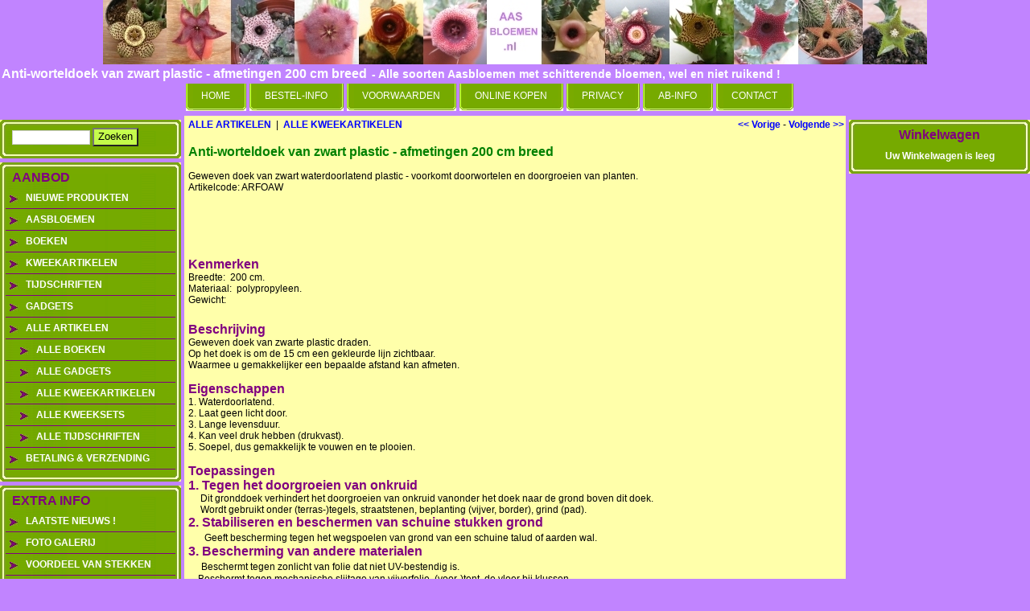

--- FILE ---
content_type: text/html
request_url: https://www.aasbloemen.nl/index.php?action=article&aid=5925&group_id=10000122&lang=NL
body_size: 4160
content:
<!DOCTYPE html PUBLIC "-//W3C//DTD XHTML 1.0 Transitional//EN" "http://www.w3.org/TR/xhtml1/DTD/xhtml1-transitional.dtd">
<html xmlns="http://www.w3.org/1999/xhtml">
<head>
<title>Anti-worteldoek van zwart plastic - afmetingen 200 cm breed</title>
 <link type="text/css" href="js/jquery-ui-css/smoothness/jquery-ui-1.8.7.custom.css" rel="stylesheet" />
<script src="js/jquery/jquery-1.4.4.min.js" type="text/javascript"></script>
<script src="js/jqueryadd2cart/jqueryadd2cart.js" type="text/javascript"></script>
<script src="js/jquery/jquery-ui-1.8.7.custom.min.js" type="text/javascript"></script>

     <meta name="author" content="Aasbloemen.nl (2011)" />
<meta name="keywords" content="Anti-worteldoek, van, zwart, plastic, -, afmetingen, 200, cm, breed, ARFOAW, Geweven, doek, van, zwart, waterdoorlatend, plastic, -, voorkomt, doorwortelen, en, doorgroeien, van, planten." />
<meta name="description" content="Geweven doek van zwart waterdoorlatend plastic - voorkomt doorwortelen en doorgroeien van planten." />
<meta name="rating" content="general" />
<link rel="shortcut icon" href="favicon.ico" />
<meta name="generator" content="LogiVert (5.5.6.26)" />
      <link rel="canonical" href="https://www.aasbloemen.nl/index.php?item=anti-worteldoek-van-zwart-plastic---afmetingen-200-cm-breed&amp;action=article&amp;aid=5925&amp;lang=NL" />

<meta http-equiv="Content-Type" content="text/html; charset=utf-8" />
<link rel="stylesheet" type="text/css" href="https://www.aasbloemen.nl/images/cataloge.css" />

</head>

<body>

<!-- container -->
<div id="container">

  <!-- header1 -->
  <div id="header1">
  <!-- logo -->
  <div class="logo">
  <img src="https://www.aasbloemen.nl/images/cb_17.jpg" border="0" alt="Anti-worteldoek van zwart plastic - afmetingen 200 cm breed" />

  </div>
  <!-- end:logo -->
  </div>
  <!-- end:header1 -->
  <!-- header2 -->
  <div id="header2">
  <!-- title2 -->
  <div class="title2">
    <span class="title2Sitetitle">Anti-worteldoek van zwart plastic - afmetingen 200 cm breed</span>&nbsp;&nbsp;<span class="title2Sitesubtitle">- Alle soorten Aasbloemen met schitterende bloemen, wel en niet ruikend !</span>
  </div>
  <!-- end:title2 -->
  </div>
  <!-- end:header2 -->
  <!-- header3 -->
  <div id="header3">
  <!-- menu -->
  <ul id="menu3">
    <li><a href="https://www.aasbloemen.nl/index.php?action=home&lang=NL"><span>HOME</span></a></li>
                                  <li><a href="https://www.aasbloemen.nl/index.php?action=extra&extra=A_bestel-info&lang=NL"><span>BESTEL-INFO</span></a></li>
                                            <li><a href="https://www.aasbloemen.nl/index.php?action=extra&extra=A_voorwaarden&lang=NL"><span>VOORWAARDEN</span></a></li>
                        <li><a href="https://www.aasbloemen.nl/index.php?action=extra&extra=A_online_kopen&lang=NL"><span>ONLINE KOPEN</span></a></li>
                        <li><a href="https://www.aasbloemen.nl/index.php?action=extra&extra=A_privacy&lang=NL"><span>PRIVACY</span></a></li>
                        <li><a href="https://www.aasbloemen.nl/index.php?action=extra&extra=A_ab-info&lang=NL"><span>AB-INFO</span></a></li>
                        <li><a href="https://www.aasbloemen.nl/index.php?action=extra&extra=A_contact&lang=NL"><span>CONTACT</span></a></li>
                                                                                                                                                                                                                                                                                                                                  
  </ul>
  <!-- end:menu -->
  </div>
  <!-- end:header3 -->
  <br class="clearfloat" />
  <!-- sidebar1 -->
  <div id="sidebar1">
  <!-- search -->
  <div class="top_box">
    <div class="cont_box">
    <div class="pad">
    <form action="https://www.aasbloemen.nl/index.php" method="get">
  <input type="hidden" value="search" name="action"/>
  <input type="hidden" value="NL" name="lang"/>
  <input type="text" class="text" value="" NAME="srchval"/>
  <input type="submit" class="login" value="Zoeken" alt="Zoeken"/>
</form>

    </div>
    </div>
  </div>
  <div class="fot_box"></div>
  <!-- end:search -->
    <!-- product-->
        <div class="top_box">
      <div class="cont_box">
        <div class="pad">
          <span class="sidebarBoxheader">AANBOD</span>
        </div>
        <ul id="submenu">
         
  <li><a name="grp55" class="menuGroups" href="https://www.aasbloemen.nl/index.php?item=nieuwe-produkten&action=page&group_id=55&lang=NL">NIEUWE PRODUKTEN</a></li>
         
  <li><a name="grp65" class="menuGroups" href="https://www.aasbloemen.nl/index.php?item=aasbloemen&action=page&group_id=65&lang=NL">AASBLOEMEN</a></li>
         
  <li><a name="grp56" class="menuGroups" href="https://www.aasbloemen.nl/index.php?item=boeken&action=page&group_id=56&lang=NL">BOEKEN</a></li>
         
  <li><a name="grp29" class="menuGroups" href="https://www.aasbloemen.nl/index.php?item=kweekartikelen&action=page&group_id=29&lang=NL">KWEEKARTIKELEN</a></li>
         
  <li><a name="grp85" class="menuGroups" href="https://www.aasbloemen.nl/index.php?item=tijdschriften&action=page&group_id=85&lang=NL">TIJDSCHRIFTEN</a></li>
         
  <li><a name="grp38" class="menuGroups" href="https://www.aasbloemen.nl/index.php?item=gadgets&action=page&group_id=38&lang=NL">GADGETS</a></li>
         
  <li><a name="grp52" class="menuGroups" href="https://www.aasbloemen.nl/index.php?item=alle-artikelen&action=page&group_id=52&lang=NL">ALLE ARTIKELEN</a></li>
                                                                                                                                                                                                                                                                                                                                  <li class="submenulvl2"><a name="grp10000121" class="menuGroups" href="https://www.aasbloemen.nl/index.php?item=&action=page&group_id=10000121&lang=NL">ALLE BOEKEN</a></li>
                                        <li class="submenulvl2"><a name="grp10000123" class="menuGroups" href="https://www.aasbloemen.nl/index.php?item=&action=page&group_id=10000123&lang=NL">ALLE GADGETS</a></li>
                                        <li class="submenulvl2"><a name="grp10000122" class="menuGroups" href="https://www.aasbloemen.nl/index.php?item=&action=page&group_id=10000122&lang=NL">ALLE KWEEKARTIKELEN</a></li>
                                                                                                                                                                                                                                                                                                                                                                                                                                                                                                                                                                                                                                                                                                                                                                                                                                                                                                                                                                                                                                                                                                                                                                                                                                                                                                                                                                                                                                                                                                                                                                                                                                                                                                                                                                                                                                                                                                                                                                                                                                                                                                                                                                                                                                                                                                                                                                                                                                                                                                                                                                                                                                    <li class="submenulvl2"><a name="grp10000120" class="menuGroups" href="https://www.aasbloemen.nl/index.php?item=&action=page&group_id=10000120&lang=NL">ALLE KWEEKSETS</a></li>
                                        <li class="submenulvl2"><a name="grp10000213" class="menuGroups" href="https://www.aasbloemen.nl/index.php?item=&action=page&group_id=10000213&lang=NL">ALLE TIJDSCHRIFTEN</a></li>
                                                                                                                                                                                                                                                                                                                                                                                                                                                                                                                                                                                                                                                                                                                                                                                                                                                                                                                                                                                                                                     
  <li><a name="grp9" class="menuGroups" href="https://www.aasbloemen.nl/index.php?item=betaling-_-verzending&action=page&group_id=9&lang=NL">BETALING &amp; VERZENDING</a></li>
         

        </ul>
      </div>
    </div>
    <div class="fot_box"></div>
        <!-- end:product-->
    <!-- services-->
        <div class="top_box">
      <div class="cont_box">
        <div class="pad">
          <span class="sidebarBoxheader">EXTRA INFO</span>
        </div>
        <ul id="submenu">
                                                                                                                      <li><a href="https://www.aasbloemen.nl/index.php?action=extra&extra=A_laatste_nieuws__&lang=NL">LAATSTE NIEUWS !</a></li>
                        <li><a href="https://www.aasbloemen.nl/index.php?action=extra&extra=A_foto_galerij&lang=NL">FOTO GALERIJ</a></li>
                        <li><a href="https://www.aasbloemen.nl/index.php?action=extra&extra=A_voordeel_van_stekken&lang=NL">VOORDEEL VAN STEKKEN</a></li>
                        <li><a href="https://www.aasbloemen.nl/index.php?action=extra&extra=A_tips_bij_het_kopen&lang=NL">TIPS BIJ HET KOPEN</a></li>
                                  <li><a href="https://www.aasbloemen.nl/index.php?action=extra&extra=A_landen_van_herkomst&lang=NL">LANDEN VAN HERKOMST</a></li>
                        <li><a href="https://www.aasbloemen.nl/index.php?action=extra&extra=A_geuren_van_aasbloemen&lang=NL">GEUREN VAN AASBLOEMEN</a></li>
                        <li><a href="https://www.aasbloemen.nl/index.php?action=extra&extra=A_kweken_van_aasbloemen&lang=NL">KWEKEN VAN AASBLOEMEN</a></li>
                        <li><a href="https://www.aasbloemen.nl/index.php?action=extra&extra=A_bewortelen_van_stekken_van_aasbloemen&lang=NL">BEWORTELEN VAN STEKKEN VAN AASBLOEMEN</a></li>
                                  <li><a href="https://www.aasbloemen.nl/index.php?action=extra&extra=A_botanische_indeling_van_aasbloemen&lang=NL">BOTANISCHE INDELING VAN AASBLOEMEN</a></li>
                        <li><a href="https://www.aasbloemen.nl/index.php?action=extra&extra=A_encyclopedie&lang=NL">ENCYCLOPEDIE</a></li>
                                  <li><a href="https://www.aasbloemen.nl/index.php?action=extra&extra=A_botanie&lang=NL">BOTANIE</a></li>
                                  <li><a href="https://www.aasbloemen.nl/index.php?action=extra&extra=A_wortels_van_aasbloemen&lang=NL">WORTELS VAN AASBLOEMEN</a></li>
                                                      <li><a href="https://www.aasbloemen.nl/index.php?action=extra&extra=A_consumptie&lang=NL">CONSUMPTIE</a></li>
                                  <li><a href="https://www.aasbloemen.nl/index.php?action=extra&extra=A_cactus-beurzen&lang=NL">CACTUS-BEURZEN</a></li>
                                                                <li><a href="https://www.aasbloemen.nl/index.php?action=extra&extra=A_literatuur-lijst&lang=NL">LITERATUUR-LIJST</a></li>
                        <li><a href="https://www.aasbloemen.nl/index.php?action=extra&extra=A_links&lang=NL">LINKS</a></li>
                        <li><a href="https://www.aasbloemen.nl/index.php?action=extra&extra=A_aasbloemen_in_de_winter&lang=NL">AASBLOEMEN IN DE WINTER</a></li>
                                  
        </ul>
      </div>
    </div>
    <div class="fot_box"></div>
        <!-- end:services-->
  </div>
  <!-- end:sidebar1 -->
  <!-- sidebar2 -->
  <div id="sidebar2">
    <!-- shoppingcart-->
        <div class="top_box">
      <div class="cont_box">
        <div class="pad">
          <a href="https://www.aasbloemen.nl/index.php?action=showbasket&lang=NL" class="sidebarBoxheader">Winkelwagen</a>
          <div class="basKet"><div style="width:100%">
<table width="90%" border="0" cellpadding="0" cellspacing="0" id="cart">
        <tr> 
      <td colspan="2" class="menuShoppingcartempty">Uw Winkelwagen is leeg</td>
    </tr>
      </table>
</div>
</div>
        </div>
      </div>
    </div>
    <div class="fot_box"></div>
        <!-- end:shoppingcart-->
  </div>
  <!-- end:sidebar2 -->
  <!-- mainContent -->
  <div id="mainContent">
  <!-- Display current group structure -->
<p class="pageProductlistingcurgroupstruct">
  <table width="100%">
    <tr>
      <td align="left">
                  <a href="https://www.aasbloemen.nl/index.php?item=alle-artikelen&amp;action=page&amp;group_id=52&amp;lang=NL" class="pageProductlistingcurgroupstruct"><h2 class="h2neutral">ALLE ARTIKELEN</h2></a>
          &nbsp;|&nbsp;                  <a href="https://www.aasbloemen.nl/index.php?item=&amp;action=page&amp;group_id=10000122&amp;lang=NL" class="pageProductlistingcurgroupstruct"><h2 class="h2neutral">ALLE KWEEKARTIKELEN</h2></a>
                        </td>
      <td align="right">
        <a href="https://www.aasbloemen.nl/index.php?action=article&amp;aid=22074&amp;group_id=10000122&amp;lang=NL" class="pageProductlistingcurgroupstruct"><< Vorige</a>         -         <a href="https://www.aasbloemen.nl/index.php?action=article&amp;aid=25068&amp;group_id=10000122&amp;lang=NL" class="pageProductlistingcurgroupstruct">Volgende >></a>      </td>
    </tr>
  </table>
</p>
<br />

<table width="100%">
  <tr>
    <td valign="top" width="100%">
              <p class="pageProductheader"><h1 class="h1neutral">Anti-worteldoek van zwart plastic - afmetingen 200 cm breed</h1></p>
        <br />
                  <p class="article">Geweven doek van zwart waterdoorlatend plastic - voorkomt doorwortelen en doorgroeien van planten.</p>
                          <p class="article">Artikelcode: ARFOAW</p>
                <br /><br />
                  <table>
        <tr>
          <td>
                            </td>
        </tr>
      </table>
      <table>
        <tr>
          <td>
            <br />
                      </td>
        </tr>
      </table>
          </td>
    </tr>
  <tr>
      <td valign="top" width="100%">
            <br /><br />

              <p class="article"><p><div><font size="3" color="#800080"><b>Kenmerken</b></font></div>
<div>Breedte: &nbsp;200 cm.</div>
<div>Materiaal: &nbsp;polypropyleen.</div>
<div>Gewicht: &nbsp;</div>
<div><font size="4" color="#008000"><b><br /></b></font></div>
<div><font size="3" color="#800080"><b>Beschrijving</b></font></div>
<div>Geweven doek van zwarte plastic draden.</div>
<div>Op het doek is om de 15 cm een gekleurde lijn zichtbaar.</div>
<div>Waarmee u gemakkelijker een bepaalde afstand kan afmeten.</div>
<div><br /></div>
<div><font size="3" color="#800080"><b>Eigenschappen</b></font></div>
<div>1. Waterdoorlatend.</div>
<div>2. Laat geen licht door.</div>
<div>3. Lange levensduur.</div>
<div>4. Kan veel druk hebben (drukvast).</div>
<div>5. Soepel, dus gemakkelijk te vouwen en te plooien.</div>
<div><br /></div>
<div><font size="3" color="#800080"><b>Toepassingen</b></font></div>
<div><font size="3" color="#800080"><b>1. Tegen het doorgroeien van onkruid</b></font></div>
<div>&nbsp; &nbsp; &nbsp;Dit gronddoek verhindert het doorgroeien van onkruid vanonder het doek naar de grond boven dit doek.</div>
<div>&nbsp; &nbsp; &nbsp;Wordt gebruikt onder (terras-)tegels, straatstenen, beplanting (vijver, border), grind (pad).</div>
<div><font size="3" color="#800080"><b>2. Stabiliseren en beschermen van schuine stukken grond</b></font></div>
<div><font size="3" color="#800080"><b>&nbsp; &nbsp; &nbsp;</b></font>Geeft bescherming tegen het wegspoelen van grond van een schuine talud of aarden wal.</div>
<div><font size="3" color="#800080"><b>3. Bescherming van andere materialen</b></font></div>
<div><font size="3" color="#800080"><b>&nbsp; &nbsp;&nbsp;</b></font>Beschermt tegen zonlicht van folie dat niet UV-bestendig is.</div>
<div>&nbsp; &nbsp; Beschermt tegen mechanische slijtage van vijverfolie, (voor-)tent, de vloer bij klussen.</div>
<div><font size="3" color="#800080"><b><br /></b></font></div>
<div><br /></div>
<div><font size="4" color="#008000"><b><br /></b></font></div>
<div><br /></div>
<div><br /></div>
</p></p>
            <br />

      
        
        <br /><br />
                  <p class="article">
                                                                            <span class="articlePrice">Euro 2.25 </span>
                                <br /> 
                                                                                                                        </p>
          <br />
          <p class="article">
                                                            Prijs per stuk bij grotere aantallen:<br />
                                                                                                                          10 = Euro 1.20<br />
                                                                                                                              20 = Euro 1.15<br />
                                                                              <br />
                              
                                      <br /><br />

                          Voorraad: Voorradig.<br /><br />
                        
                        <form name="product_adding" method="post" action="https://www.aasbloemen.nl/index.php?action=add_to_cart&lang=NL" id="product_5925">
              <input type="hidden" name="artid" value="5925" />
                            
              

                              <br />
                Aantal&nbsp;&nbsp;&nbsp;<input type="text" name="quantity" value="1" SIZE="5" style="vertical-align: middle" />
                <input name="image" type="image" src="https://www.aasbloemen.nl/images/orderbutton.gif" alt="Bestellen" border="0" style="vertical-align: middle" onclick="$.add2cart( 'product_5925', 'cart')" />
                            
            </form>
                      </p>
              
    </td>
  </tr>
</table>

<br />

<!-- begin - related products, crossmarketing, reviews, ... -->

  
                                <br />
          <p class="articleCrossmarketingheader">Bijpassende dikke folie</p>
          <br />
                                  
    
        <div id="tabs-2">
      <p class="article">
                  <table width="100%">
                      <tr>
              <td width="1%">
                            </td>
              <td width="50%">
              <a href="https://www.aasbloemen.nl/index.php?item=folie-van-transparant-plastic---breedte-200-cm_-dikte-0_2-mm&amp;action=article&amp;group_id=10000122&amp;aid=5931&amp;lang=NL" class="article">Folie van transparant plastic - Breedte 200 cm, dikte 0,2 mm</a><br />
              </td>
              <td width="*">
                                                <span class="articlePrice">Euro 2.50</span>
                                            </td>
            </tr>
                    </table>
              </p>
    </div>
        
    
      
<!-- end - related products, crossmarketing, reviews,... -->
<br />
<p>
<form name="back" method="post">
    <input name="button" type="button" onclick="history.back()" value="Terug" class="login" />
  </form>

</p>


  </div>
  <!-- end:mainContent -->
  <br class="clearfloat" />
  <!-- footer -->
  <div id="footer">
    <p class="bottomExtrapages">                                                                                                                                                                                                                                                                                                                                                                                                                        </p>
    <p class="bottomFootertext"><span class="bottomFootertext"><p><div><table border="1" cellpadding="4" bordercolor="#800080" cellspacing="0" bgcolor="#ffff99">
<tr valign="top">
<td width="728"><div><font size="3"><b><br /></b></font></div>
<div><font size="3" color="#008000"><b>&nbsp;&nbsp;</b></font><font size="3" color="#800080"><b>KORTING</b></font><font size="3" color="#008000"><b>&nbsp; &nbsp; &nbsp;</b></font></div>
<div><font size="3" color="#008000"><b>&nbsp; &nbsp; &nbsp; &nbsp; &nbsp; &nbsp; &nbsp; &nbsp; &nbsp; &nbsp; &nbsp; &nbsp; &nbsp; &nbsp; &nbsp; &nbsp; &nbsp; &nbsp; &nbsp; &nbsp; &nbsp; &nbsp;&nbsp;</b></font></div>
<div><font size="3" color="#008000"><b>&nbsp; Korting van 5% vanaf 300,- &nbsp;Euro aan bestelde Aasbloemen en artikelen&nbsp;</b></font></div>
<div><font size="3" color="#008000"><b>&nbsp; (nu incl. boeken en tijdschriften).</b></font></div>
<div><b><br /></b></div>
</td>
</tr>
</table>
</div>
</p><p><div><font size="3" color="#ffffff"><b>&nbsp; &nbsp; &nbsp; &nbsp; &nbsp; &nbsp;Laatste update op 3-3-2024</b></font></div>
<div><font size="3" color="#ffffff"><b>&#169; Copyright Aasbloemen.nl &nbsp;(2011 - 2024)</b></font></div>
</p><p><script type="text/javascript">



  var _gaq = _gaq || [];

  _gaq.push(['_setAccount', 'UA-25682915-1']);

  _gaq.push (['_gat._anonymizeIp']);

  _gaq.push(['_trackPageview']);



  (function() {

    var ga = document.createElement('script'); ga.type = 'text/javascript'; ga.async = true;

    ga.src = ('https:' == document.location.protocol ? 'https://ssl' : 'http://www') + '.google-analytics.com/ga.js';

    var s = document.getElementsByTagName('script')[0]; s.parentNode.insertBefore(ga, s);

  })();



</script>

</p></span></p>
  </div>
  <!-- end:footer -->

</div>
<!-- end:container -->

</body>
</html>


--- FILE ---
content_type: text/css
request_url: https://www.aasbloemen.nl/images/cataloge.css
body_size: 2437
content:
/*------------------------ Common ------------------------*/

* {
  margin: 0 auto;
  padding: 0;
}

body {
  font-family: Arial, Helvetica, sans-serif;
  font-size: 12px;
  color: #FFFFFF;
  background-color: #C184FF;
text-align: center; /* this centers the container in IE 5* browsers. The text is then set to the left aligned default in the #container selector */
}

a {
  color: #FFFFFF;
}

a:hover {
  color: #FFFFFF;
}

a img {
  border: 0;
}

.clearfloat {
  clear: both;
  height: 0;
  font-size: 1px;
  line-height: 0px;
}

.tXt {
  padding-bottom:3px;
  color: #fff
}

.lOg {
  width: 180px;
  border: 1px solid #ccc;
  padding: 2px;
  margin-bottom: 3px;
}

.error {
  text-decoration: none;
  color: #FF0000;
  text-align: center;
}

.dropdown {
}

.field {
  background: url(seachfield.jpg) no-repeat;
  border: none;
  height: 27px;
}
/*------------------------ Container ------------------------*/

#container {
  margin: 0 auto;
  position: relative;
  text-align: left;
  width: auto;
}
/*------------------------ Header ------------------------*/

#header1 {
  display: block;
  width: auto;
  position: relative;
  height: 80px;
  background-color: #C184FF;
  text-align: center;
  vertical-align: top;
  padding: 0px 0px 0px 0px;
}

#header2 {
  display: block;
  width: auto;
  position: relative;
  height: 16px;
  background-color: #C184FF;
  text-align: left;
  vertical-align: middle;
  padding: 3px 0px 5px 2px;
}

#header3 {
  display: block;
  width: auto;
  position: relative;
  height: 40px;
  background-color: #C184FF;
  text-align: center;
  vertical-align: middle;
  padding: 0px 0px 0px 226px;
}

.logo {
  padding: 0px 0px 0px 0px;
}

.language {
  float: right;
  padding-right: 15px;
}

#menu2 {
  padding: 0;
  height: 45px;
  padding-left: 5px;
  background: transparent;
}

#menu2 ul {
  margin: 0;
  padding: 0;
  list-style:none;
}

#menu2 li {
  display: inline;
  margin: 0 2px 0 0;
  padding: 0;
}

#menu2 a, #menu2 strong {
  float: left;
  padding: 0px 4px 0px 9px;
  text-decoration: none;
}

#menu2 a span {
  float: left;
  display: block;
  padding: 8px 20px 13px 10px;
}

#menu2 a:hover {
}

#menu2 a:hover span {
}

#menu3 {
  padding: 0;
  height: 45px;
  padding-left: 5px;
  background: transparent;
}

#menu3 ul {
  margin: 0;
  padding: 0;
  list-style:none;
}

#menu3 li {
  display: inline;
  margin: 0 2px 0 0;
  padding: 0;
}

#menu3 a, #menu3 strong {
  float: left;
  padding: 0px 4px 0px 9px;
  text-decoration: none;
  background: url("h3menulstdleft.jpg") transparent no-repeat left top;
}

#menu3 a span {
  float: left;
  display: block;
  padding: 8px 20px 13px 10px;
  background: url("h3menulstdright.jpg") transparent no-repeat right top;
}

#menu3 a:hover {
  cursor: inherit;
  background: url("h3menulhovleft.jpg") transparent no-repeat left top;
}

#menu3 a:hover span {
  background: url("h3menulhovright.jpg") transparent no-repeat right top;
}

.title2 {
}

.title2Sitetitle {
  font-family: Arial, Helvetica, sans-serif;
  font-size: 16px;
  color: #FFFFFF;
  font-weight: bold;
  font-style: normal;
  text-decoration: none;
}

.title2Sitesubtitle {
  font-family: Arial, Helvetica, sans-serif;
  font-size: 14px;
  color: #FFFFFF;
  font-weight: bold;
  font-style: normal;
  text-decoration: none;
}

.title3 {
}

.title3Sitetitle {
  font-family: Arial, Helvetica, sans-serif;
  font-size: 18px;
  color: #FFFFFF;
  font-weight: bold;
  font-style: normal;
  text-decoration: none;
}

.title3Sitesubtitle {
  font-family: Arial, Helvetica, sans-serif;
  font-size: 18px;
  color: #FFFFFF;
  font-weight: bold;
  font-style: normal;
  text-decoration: none;
}
/*------------------------ sidebars ------------------------*/

#sidebar1 {
  float: left;
  width: 225px;
  background-color: #C184FF;
  text-align: left;
  vertical-align: middle;
  padding: 0px 4px 0px 0px;
  font-family: Arial, Helvetica, sans-serif;
  font-size: 12px;
  color: #FFFFFF;
  font-weight: bold;
  font-style: normal;
  text-decoration: none;
}

#sidebar1 .top_box {
  margin-top: 5px;
  width: 225px;
  background: url("mlbodyimage.jpg") repeat-y;
}

#sidebar1 .cont_box {
  padding-top: 10px;
  background: url("mltopimage.jpg") no-repeat top;
}

#sidebar1 .fot_box {
  height: 15px;
  width: 225px;
  background: url("mlbottomimage.jpg") no-repeat top;
}

#sidebar1 .sidebarBoxheader {
  font-family: Arial, Helvetica, sans-serif;
  font-size: 16px;
  color: #800080;
  font-weight: bold;
  font-style: normal;
  text-decoration: none;
}

#sidebar1 #submenu {
  margin-top: 3px;
}

#sidebar1 #submenu ul {
  margin: 0;
  padding: 0;
  list-style: none;
}

#sidebar1 #submenu li {
  margin: 0 7px 0 7px;
  list-style: none;
  border-bottom: 1px solid #800080;
  font-family: Arial, Helvetica, sans-serif;
  font-size: 12px;
  color: #FFFFFF;
  font-weight: bold;
  font-style: normal;
  text-decoration: none;
}

#sidebar1 #submenu li a {
  list-style: none;
  padding: 6px 10px 6px 25px;
  display: block;
  text-decoration: none;
  cursor: pointer;
  background: url("mlbulletimage.jpg") 5px 10px no-repeat;
  font-family: Arial, Helvetica, sans-serif;
  font-size: 12px;
  color: #FFFFFF;
  font-weight: bold;
  font-style: normal;
  text-decoration: none;
}

#sidebar1 #submenu li a:hover {
  font-family: Arial, Helvetica, sans-serif;
  font-size: 12px;
  color: #800080;
  font-weight: bold;
  font-style: normal;
  text-decoration: none;
}

#sidebar1 .menuShoppingcartitemheader {
  font-family: Arial, Helvetica, sans-serif;
  font-size: 12px;
  color: #FFFFFF;
  font-weight: bold;
  font-style: normal;
  text-decoration: none;
}

#sidebar1 .menuShoppingcartitem {
  font-family: Arial, Helvetica, sans-serif;
  font-size: 12px;
  color: #FFFFFF;
  font-weight: bold;
  font-style: normal;
  text-decoration: none;
}

#sidebar1 td.menuShoppingcartitem {
  text-align: right;
  vertical-align: top;
}

#sidebar1 .menuShoppingcartempty {
  font-family: Arial, Helvetica, sans-serif;
  font-size: 12px;
  color: #FFFFFF;
  font-weight: bold;
  font-style: normal;
  text-decoration: none;
}

#sidebar1 .tXt {
  font-family: Arial, Helvetica, sans-serif;
  font-size: 12px;
  color: #FFFFFF;
  font-weight: bold;
  font-style: normal;
  text-decoration: none;
}

#sidebar1 input.text {
  width: 85px;
  margin: 0;
  padding: 1px 5px 3px 5px;
  border: 1px solid #CCC;
  color: #333;
  font-size: 11px;
  vertical-align: middle;
}

#sidebar1 input.login {
  padding: 1px 5px 3px 5px;
  vertical-align: middle;
  background: url(defaultbutton.gif) repeat-x;
}

#sidebar2 {
  float: right;
  width: 225px;
  background-color: #C184FF;
  text-align: center;
  vertical-align: middle;
  padding: 0px 0px 0px 4px;
  font-family: Arial, Helvetica, sans-serif;
  font-size: 12px;
  color: #FFFFFF;
  font-weight: bold;
  font-style: normal;
  text-decoration: none;
}

#sidebar2 .top_box {
  margin-top: 5px;
  width: 225px;
  background: url("mrbodyimage.jpg") repeat-y;
}

#sidebar2 .cont_box {
  padding-top: 10px;
  background: url("mrtopimage.jpg") no-repeat top;
}

#sidebar2 .fot_box {
  height: 15px;
  width: 225px;
  background: url("mrbottomimage.jpg") no-repeat top;
}

#sidebar2 .sidebarBoxheader {
  font-family: Arial, Helvetica, sans-serif;
  font-size: 16px;
  color: #800080;
  font-weight: bold;
  font-style: normal;
  text-decoration: none;
}

#sidebar2 #submenu {
  margin-top: 3px;
}

#sidebar2 #submenu ul {
  margin: 0;
  padding: 0;
  list-style: none;
}

#sidebar2 #submenu li {
  margin: 0 7px 0 7px;
  list-style: none;
  border-bottom: medium solid #FF0000;
  font-family: Arial, Helvetica, sans-serif;
  font-size: 12px;
  color: #FFFFFF;
  font-weight: bold;
  font-style: normal;
  text-decoration: none;
}

#sidebar2 #submenu li a {
  list-style: none;
  padding: 6px 10px 6px 25px;
  display: block;
  text-decoration: none;
  cursor: pointer;
  background: url("mrbulletimage.jpg") 5px 10px no-repeat;
  font-family: Arial, Helvetica, sans-serif;
  font-size: 12px;
  color: #FFFFFF;
  font-weight: bold;
  font-style: normal;
  text-decoration: none;
}

#sidebar2 #submenu li a:hover {
  font-family: Arial, Helvetica, sans-serif;
  font-size: 12px;
  color: #800080;
  font-weight: bold;
  font-style: normal;
  text-decoration: none;
}

#sidebar2 .menuShoppingcartitemheader {
  font-family: Arial, Helvetica, sans-serif;
  font-size: 12px;
  color: #FFFFFF;
  font-weight: bold;
  font-style: normal;
  text-decoration: none;
}

#sidebar2 .menuShoppingcartitem {
  font-family: Arial, Helvetica, sans-serif;
  font-size: 12px;
  color: #FFFFFF;
  font-weight: bold;
  font-style: normal;
  text-decoration: none;
}

#sidebar2 td.menuShoppingcartitem {
  text-align: right;
  vertical-align: top;
}

#sidebar2 .menuShoppingcartempty {
  font-family: Arial, Helvetica, sans-serif;
  font-size: 12px;
  color: #FFFFFF;
  font-weight: bold;
  font-style: normal;
  text-decoration: none;
}

#sidebar2 .tXt {
  font-family: Arial, Helvetica, sans-serif;
  font-size: 12px;
  color: #FFFFFF;
  font-weight: bold;
  font-style: normal;
  text-decoration: none;
}

#sidebar2 input.text {
  width: 85px;
  margin: 0;
  padding: 1px 5px 3px 5px;
  border: 1px solid #CCC;
  color: #333;
  font-size: 11px;
  vertical-align: middle;
}

#sidebar2 input.login {
  padding: 1px 5px 3px 5px;
  vertical-align: middle;
  background: url(defaultbutton.gif) repeat-x;
}

.pad {
  padding: 0 15px;
}
/*------------------------ shoppingcart ------------------------*/

.basKet {
  padding-top: 10px;
  font-size: 12px;
}
/*------------------------ newsletter ------------------------*/

.menuNewsletterheader {
  margin: 0px;
  height: 40px;
  color: #fff;
  margin: 0px;
  width: 145px;
  padding-right: 145px;
  background-image: url(box3.gif);
  background-repeat: no-repeat;
  line-height: 32px;
  font-weight: bold;
  vertical-align: middle;
  float: left;
  padding-top: 0px;
  padding-left: 10px;
}

.menuNewsletter {
  font-weight: normal;
}
/*------------------------ topLanguages ------------------------*/

A.topLanguages {
  text-decoration: none;
}

A.topLanguages:hover {
  text-decoration: underline;
}
/*------------------------ login ------------------------*/

.login {
  padding: 1px 5px 3px 5px;
  background: url(defaultbutton.gif) repeat-x;
}

.login1 {
  padding-top: 5px;
}

.loginerror {
  text-align: left;
  color: red;
}

.menuLoginheader {
  font-weight: bold;
}

.menuLogin {
  font-weight: normal;
}

A.menuLogin {
  text-decoration: none;
  font-weight: normal;
}

A.menuLogin:hover {
  text-decoration: underline;
  font-weight: normal;
}
/*------------------------ maincontent ------------------------*/

#mainContent {
  height: auto;
  overflow: hidden;
  text-align: justify;
  background-color: #FFFFAA;
  text-align: left;
  vertical-align: middle;
  padding: 2px 0px 0px 3px;
  font-family: Arial, Helvetica, sans-serif;
  font-size: 12px;
  color: #000000;
  font-weight: normal;
  font-style: normal;
  text-decoration: none;
}

#mainContent a {
  font-family: Arial, Helvetica, sans-serif;
  font-size: 12px;
  color: #0000FF;
  font-weight: bold;
  font-style: normal;
  text-decoration: none;
}

#mainContent a:hover {
  font-family: Arial, Helvetica, sans-serif;
  font-size: 12px;
  color: #008000;
  font-weight: bold;
  font-style: normal;
  text-decoration: none;
}

#mainContent ul {
  margin: 0;
  padding: 0;
  list-style:none;
}

#mainContent li {
  padding: 6px 10px 6px 20px;
  display: block;
  text-decoration: none;
  list-style: none;
  background: url(bullet.gif) 5px 10px no-repeat;
}
/*------------------------ pageAttentionarticles ------------------------*/

.pageAttentionarticlesheader {
  font-family: Arial, Helvetica, sans-serif;
  font-size: 16px;
  color: #008000;
  font-weight: bold;
  font-style: normal;
  text-decoration: none;
}

.pageAttentionarticles {
  text-decoration: none;
  font-weight: normal;
}

A.pageAttentionarticles {
  text-decoration: none;
  font-weight: normal;
}

A.pageAttentionarticles:hover {
  text-decoration: underline;
  font-weight: normal;
}

img.pageAttentionarticles {
  border: 0px;
  margin-bottom: 10px;
  margin-right: 10px;
}
/*------------------------ pagePromotionarticles ------------------------*/

.pagePromotionarticlesheader {
  font-family: Arial, Helvetica, sans-serif;
  font-size: 16px;
  color: #008000;
  font-weight: bold;
  font-style: normal;
  text-decoration: none;
}

.pagePromotionarticles {
  text-decoration: none;
  font-weight: normal;
}

A.pagePromotionarticles {
  text-decoration: none;
  font-weight: normal;
}

A.pagePromotionarticles:hover {
  text-decoration: underline;
  font-weight: normal;
}

img.pagePromotionarticles {
  border: 0px;
  margin-bottom: 10px;
  margin-right: 10px;
}
/*------------------------ pageWelcome ------------------------*/

.pageWelcomeheader {
  font-family: Arial, Helvetica, sans-serif;
  font-size: 16px;
  color: #008000;
  font-weight: bold;
  font-style: normal;
  text-decoration: none;
}

.pageWelcome {
  text-decoration: none;
  font-weight: normal;
}
/*------------------------ footer ------------------------*/

#footer {
  background-color: #C184FF;
  text-align: center;
  vertical-align: middle;
  padding: 10px 3px 10px 3px;
  font-family: Arial, Helvetica, sans-serif;
  font-size: 12px;
  color: #FFFFFF;
  font-weight: bold;
  font-style: normal;
  text-decoration: none;
}

#footer a {
  font-family: Arial, Helvetica, sans-serif;
  font-size: 12px;
  color: #0000FF;
  font-weight: bold;
  font-style: normal;
  text-decoration: none;
}

#footer a:hover {
  font-family: Arial, Helvetica, sans-serif;
  font-size: 12px;
  color: #008000;
  font-weight: bold;
  font-style: normal;
  text-decoration: none;
}

#footer u {
}

#footer p {
}

.bottomFootertext {
}

P.bottomFootertext {
}
/*------------------------ extrapages ------------------------*/

.bottomExtrapages {
  font-weight: normal;
}

A.bottomExtrapages {
  text-decoration: none;
  font-weight: normal;
}

A.bottomExtrapages:hover {
  text-decoration: underline;
  font-weight: normal;
  color: #fff;
}

P.bottomExtrapages {
  text-align: center;
}

A.topExtrapages {
  text-decoration: none;
}

A.topExtrapages:hover {
  text-decoration: underline;
}

A.menuExtrapages {
  margin: 0px;
  text-decoration: none;
  background-image: url(box4.gif);
  background-repeat: no-repeat;
  width: 145px;
  line-height: 27px;
  float: left;
  padding-top: 0px;
  padding-right: 0;
  padding-bottom: 0px;
  padding-left: 35px;
}

A.menuExtrapages:hover {
  color: #f00;
}
/*------------------------ pageStandard ------------------------*/

.pageStandardheader {
  font-family: Arial, Helvetica, sans-serif;
  font-size: 16px;
  color: #008000;
  font-weight: bold;
  font-style: normal;
  text-decoration: none;
}

.pageStandard {
  text-decoration: none;
}

.pageStandardmarked {
  text-decoration: none;
  background-color: yellow;
}

table.pageStandard {
  text-decoration: none;
  width: 95%;
}

td.pageStandard {
  text-decoration: none;
  text-align: left;
}

td.pageStandardheader {
  text-decoration: none;
  text-align: left;
  font-weight: bold;
}

td.pageStandardcenter {
  text-decoration: none;
  text-align: center;
}

td.pageStandardright {
  text-decoration: none;
  text-align: right;
}

td.pageStandardgray {
  text-decoration: none;
  text-align: left;
  background-color: #CCCCCC;
}

A.pageStandard {
  text-decoration: none;
  font-weight: normal;
}

A.pageStandard:hover {
  text-decoration: underline;
  font-weight: normal;
}
/*------------------------ menuSearch ------------------------*/

.menuSearchheader {
  font-weight: bold;
}

.menuSearch {
  font-weight: normal;
}

A.menuSearch {
  text-decoration: none;
  font-weight: normal;
}

A.menuSearch:hover {
  text-decoration: underline;
  font-weight: normal;
}
/*------------------------ pageProductlisting ------------------------*/

.pageProductlistingheader {
  font-family: Arial, Helvetica, sans-serif;
  font-size: 16px;
  color: #008000;
  font-weight: bold;
  font-style: normal;
  text-decoration: none;
}

.pageProductlistingcurgroupstruct {
  text-decoration: none;
  font-weight: normal;
}

A.pageProductlistingcurgroupstruct {
  text-decoration: none;
  font-weight: normal;
}

A.pageProductlistingcurgroupstruct:hover {
  text-decoration: underline;
  font-weight: normal;
}

.pageProductlisting {
  text-decoration: none;
  font-weight: normal;
}

A.pageProductlisting {
  text-decoration: none;
  font-weight: normal;
}

A.pageProductlisting:hover {
  text-decoration: underline;
  font-weight: normal;
}

img.pageProductlisting {
  border: 0px;
  margin-bottom: 10px;
  margin-right: 10px;
}

img.pageProductlistinggroupimage {
  border: 0px;
  vertical-align: text-top;
  padding: 5px;
  margin-bottom: 10px;
  margin-right: 10px;
}

.pageProductlistingsubgroup {
  text-decoration: none;
  font-weight: normal;
}

A.pageProductlistingsubgroup {
  text-decoration: none;
  font-weight: normal;
}

A.pageProductlistingsubgroup:hover {
  text-decoration: underline;
  font-weight: normal;
}

ul.pageProductlistingsubgroup {
}

li.pageProductlistingsubgroup {
}

.pageProductlistingpages {
  text-decoration: none;
  font-weight: bold;
}

A.pageProductlistingpages {
  text-decoration: none;
  font-weight: normal;
}

A.pageProductlistingpages:hover {
  text-decoration: underline;
  font-weight: normal;
}

A.pageProductlistingpagesprevious {
  text-decoration: none;
  font-weight: normal;
}

A.pageProductlistingpagesprevious:hover {
  text-decoration: underline;
  font-weight: normal;
}

A.pageProductlistingpagesnext {
  text-decoration: none;
  font-weight: normal;
}

A.pageProductlistingpagesnext:hover {
  text-decoration: underline;
  font-weight: normal;
}
/*------------------------ article ------------------------*/

.article {
  text-decoration: none;
  font-weight: normal;
}

A.article {
  text-decoration: none;
  font-weight: normal;
}

A.article:hover {
  text-decoration: underline;
  font-weight: normal;
}

img.article {
  border: 0px;
  vertical-align: text-top;
  float: left;
  margin-bottom: 10px;
  margin-right: 10px;
}

img.articleNofloat {
  border: 0px;
  vertical-align: text-top;
  margin-bottom: 10px;
  margin-right: 10px;
}

.articleDescription {
  text-decoration: none;
  font-weight: normal;
}

A.articleDescription {
  text-decoration: none;
  font-weight: normal;
}

A.articleDescription:hover {
  text-decoration: underline;
  font-weight: normal;
}

.articlePrice {
  font-family: Arial, Helvetica, sans-serif;
  font-size: 14px;
  color: #800080;
  font-weight: bold;
  font-style: normal;
  text-decoration: none;
}

.articlePriceseccurr {
  font-family: Arial, Helvetica, sans-serif;
  font-size: 14px;
  color: #800080;
  font-weight: bold;
  font-style: normal;
  text-decoration: none;
}

.articlePricerecommended {
  text-decoration: none;
  font-weight: bold;
  font-style: italic;
}

.articlePriceecotaxes {
  text-decoration: none;
  font-style: italic;
}

.pageProductheader {
  font-family: Arial, Helvetica, sans-serif;
  font-size: 16px;
  color: #008000;
  font-weight: bold;
  font-style: normal;
  text-decoration: none;
}

.articleRelatedartocleheader {
  text-decoration: none;
  font-weight: bold;
}

.articleCrossmarketingheader {
  text-decoration: none;
  font-weight: bold;
}
/*------------------------ pageCart ------------------------*/

.pageCartheader {
  font-family: Arial, Helvetica, sans-serif;
  font-size: 16px;
  color: #008000;
  font-weight: bold;
  font-style: normal;
  text-decoration: none;
}

td.pageCartheader {
  text-decoration: none;
  font-weight: bold;
  text-align: left;
  font-family: Arial, Helvetica, sans-serif;
  font-size: 12px;
  color: #000000;
}

td.pageCartheaderright {
  text-decoration: none;
  font-weight: bold;
  text-align: right;
}

.pageCart {
  text-decoration: none;
}

A.pageCart {
  text-decoration: none;
  font-weight: normal;
}

A.pageCart:hover {
  text-decoration: underline;
  font-weight: normal;
}

table.pageCart {
  text-decoration: none;
  width: 95%;
}

td.pageCart {
  text-decoration: none;
  text-align: left;
}

td.pageCartright {
  text-decoration: none;
  text-align: right;
}

td.pageCartcenter {
  text-decoration: none;
  text-align: center;
}

.pageCartsteps {
  text-decoration: none;
}

.pageCartstepscurrentstep {
  text-decoration: none;
  font-weight: bold;
  color: #F00
}
/*------------------------ neutral ------------------------*/

.h1neutral {
  padding: 0;
  display: inline;
  background-image: none;
  font-family: Arial, Helvetica, sans-serif;
  font-size: 16px;
  color: #008000;
  font-weight: bold;
  font-style: normal;
  text-decoration: none;
}

.h1neutral a {
  color: inherit;
  text-decoration: underline;
  background-image: none;
}

.h1neutral a:hover {
  color: inherit;
  text-decoration: none;
  background-image: none;
}

.h2neutral {
  color: inherit;
  font-weight: bold;
  font-size: 12px;
  display: inline;
  background-image: none;
}

.h2neutral a {
  color: inherit;
  text-decoration: underline;
  background-image: none;
}

.h2neutral a:hover {
  color: inherit;
  text-decoration: none;
  background-image: none;
}
/*------------------------ artlcompdisplay ------------------------*/



/* ------------------------ Code added by LogiVert ------------------------ */

.artlcompdisplay {
  display: inline;
  float: left;
  overflow: hidden;
  width: 150px;
  height: 150px;
  margin: 0 10px 10px 0;
  padding: 10px 3px;
  text-align: center;
  border: thin solid #800080;
  position: relative;
}
.artlcompdisplaybtm {
  bottom: 10px;
  width: 150px;
  position: absolute;
  left: 0px;
}
.submenulvl2 {
  padding-left: 2ex;
}
.submenulvl3 {
  padding-left: 4ex;
}
.attcompdisplay {
  display: inline;
  float: left;
  overflow: hidden;
  width: 180px;
  height: 190px;
  margin: 0 10px 10px 0;
  padding: 10px 3px;
  text-align: center;
  position: relative;
}
.attcompdisplaybtm {
  bottom: 0px;
  width: 180px;
  position: absolute;
  left: 0px;
}
.crossmcompdisplay {
  display: inline;
  float: left;
  overflow: hidden;
  width: 190px;
  height: 150px;
  margin: 0 10px 10px 0;
  padding: 10px 3px;
  text-align: center;
  position: relative;
}
.crossmcompdisplaybtm {
  bottom: 0px;
  width: 190px;
  position: absolute;
  left: 0px;
}
.bodyDef #mainContent #tabs {
  width: 98%;
  float: left;
}
.bodyDef #mainContent #tabs LI {
  background: transparent none no-repeat;
  padding: 0;
}
.bodyDef #mainContent #tabs .ui-state-default {
  border: 1px solid #D3D3D3;
  background: #E6E6E6 url(images/ui-bg_glass_75_e6e6e6_1x400.png) repeat-x 50% 50%;
}
.bodyDef #mainContent #tabs .ui-state-active {
  border: 1px solid #AAAAAA;
  background: #FFFFFF url(images/ui-bg_glass_65_ffffff_1x400.png) repeat-x 50% 50%;
  font-weight: normal;
  color: #212121;
}
